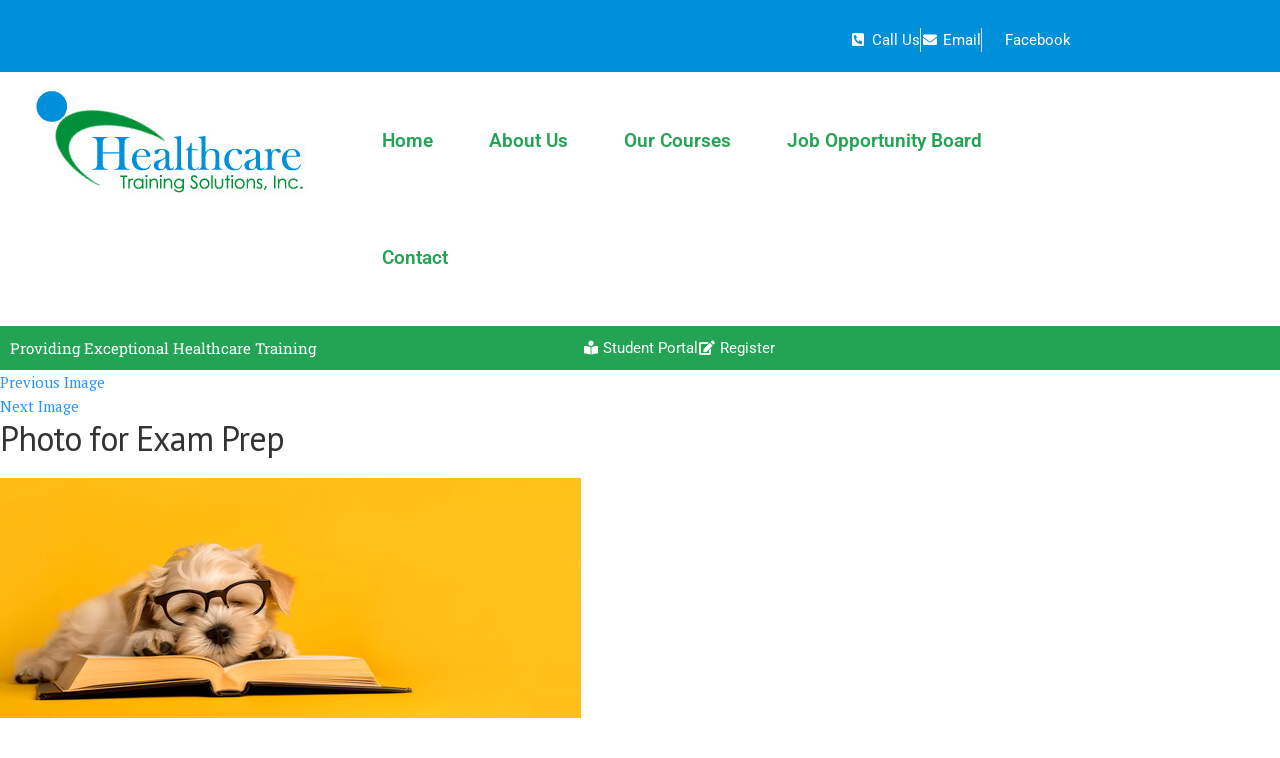

--- FILE ---
content_type: text/css
request_url: https://healthcaretrainingsolutionsinc.com/wp-content/plugins/lifter-elements/assets/build/frontend.min.css?ver=1.4.8
body_size: 1904
content:
.le-slide-content a.le-slide-link{color:inherit}.le-slide-content .le-slide-price{display:flex;flex-direction:column;max-width:350px;margin:auto}.le-slide-content .le-slide-price .le-slide-price-value{text-align:right}.le-slide-content .le-slide-price .le-slide-old-price-value{text-decoration:line-through}.le-slide-content .le-slide-price .le-slide-price-label{text-align:left}.le-slide-content .le-slide-price .le-slide-price-value{display:inline}.le-slide-content .le-slide-price .le-slide-price-value span{display:inline}.le-slide-content .le-slide-enroll .elementor-button{display:inline-block}.le-slider-heading-align-left .le-slide-heading{text-align:left}.le-slider-heading-align-center .le-slide-heading{text-align:center}.le-slider-heading-align-right .le-slide-heading{text-align:right}.le-slider-description-align-left .le-slide-description{text-align:left}.le-slider-description-align-center .le-slide-description{text-align:center}.le-slider-description-align-right .le-slide-description{text-align:right}.le-slider-price-align-left .le-slide-price{text-align:left}.le-slider-price-align-center .le-slide-price{text-align:center}.le-slider-price-align-right .le-slide-price{text-align:right}.le-price-table-wrapper{display:flex;flex-direction:row;flex-wrap:wrap;justify-content:space-between}.le-table-old-price-value{text-decoration:line-through}.le-table-old-price-header{font-size:40%;opacity:.8;margin-right:5%}.le-table-old-price-header .llms-price-currency-symbol{font-size:50%;vertical-align:middle}.le-table-features-row{display:flex;flex-direction:row;justify-content:space-between;margin:0 12.5%}.le-table-text{margin-bottom:1.75em}.le-table-price-content-wrapper{padding-bottom:20px}.le-table-price-content-wrapper.le-table-price-content-height .le-table-price-content{height:100%}.le-table-price-content{width:100%;position:relative;background-color:#f7f7f7}.le-table-price-content .le-table-price-features-list{list-style:none;margin:0;padding:0;padding-bottom:20px}.le-table-price-content .le-table-price-features-list li:not(:first-child):before{content:"";border-top-width:2px;display:block;border:0 solid hsla(0,0%,48%,.3);margin:10px 12.5%;border-top-style:solid;border-top-color:#ddd;border-top-width:2px;margin-top:15px;margin-bottom:15px;box-sizing:border-box;list-style-type:none}.le-table-columns-1 .le-table-price-content-wrapper{width:calc(100% - 10px)}.le-table-columns-2 .le-table-price-content-wrapper{width:calc(50% - 10px)}.le-table-columns-3 .le-table-price-content-wrapper{width:calc(33.3333333333% - 10px)}.le-table-columns-4 .le-table-price-content-wrapper{width:calc(25% - 10px)}.le-table-columns-5 .le-table-price-content-wrapper{width:calc(20% - 10px)}.le-table-columns-6 .le-table-price-content-wrapper{width:calc(16.6666666667% - 10px)}.le-table-heading-align-left .le-table-heading{text-align:left}.le-table-heading-align-center .le-table-heading{text-align:center}.le-table-heading-align-right .le-table-heading{text-align:right}.le-table-description-align-left .le-table-description{text-align:left}.le-table-description-align-center .le-table-description{text-align:center}.le-table-description-align-right .le-table-description{text-align:right}.le-table-price-align-left .le-table-price{text-align:left}.le-table-price-align-center .le-table-price{text-align:center}.le-table-price-align-right .le-table-price{text-align:right}.le-table-price-align-left div.le-table-price{justify-content:left}.le-table-price-align-center div.le-table-price{justify-content:center}.le-table-price-align-right div.le-table-price{justify-content:right}.le-table-price-content .elementor-price-table__ribbon-inner,.slick-slide-inner .elementor-price-table__ribbon-inner{background-color:#61ce70;color:#fff}.le-course-audio,.le-lesson-audio{width:100%}.le-course-link-loop.llms-meta{text-align:center;margin-top:10px;margin-bottom:10px}.le-course-link-loop-text{display:inline-block}.le-course-link-loop a.llms-button-primary{color:#fff}.le-course-price-loop-text .le-course-price-loop-old-amount .lifterlms-price{text-decoration:line-through}.le-course-progress-loop .llms-progress{padding:10px 20px;align-items:center}.le-course-item-loop .llms-course-progress.le-course-progress-loop{background:unset}body .llms-course-progress.le-course-progress-loop .llms-progress .progress-bar-complete::after{content:""}.elementor-widget-le-course-list.le-course-loop-items--1 .llms-loop-list .llms-loop-item{width:calc(100% / 1)}.elementor-widget-le-course-list.le-course-loop-items--2 .llms-loop-list .llms-loop-item{width:calc(100% / 2)}.elementor-widget-le-course-list.le-course-loop-items--3 .llms-loop-list .llms-loop-item{width:calc(100% / 3)}.elementor-widget-le-course-list.le-course-loop-items--4 .llms-loop-list .llms-loop-item{width:calc(100% / 4)}.elementor-widget-le-course-list.le-course-loop-items--5 .llms-loop-list .llms-loop-item{width:calc(100% / 5)}.elementor-widget-le-course-list.le-course-loop-items--6 .llms-loop-list .llms-loop-item{width:calc(100% / 6)}@media not all and (min-resolution:0.001dpcm){@supports (-webkit-appearance:none){.elementor-widget-le-course-list.le-course-loop-items--1 .llms-loop-list .llms-loop-item{width:calc(99.9% / 1)}.elementor-widget-le-course-list.le-course-loop-items--2 .llms-loop-list .llms-loop-item{width:calc(99.9% / 2)}.elementor-widget-le-course-list.le-course-loop-items--3 .llms-loop-list .llms-loop-item{width:calc(99.9% / 3)}.elementor-widget-le-course-list.le-course-loop-items--4 .llms-loop-list .llms-loop-item{width:calc(99.9% / 4)}.elementor-widget-le-course-list.le-course-loop-items--5 .llms-loop-list .llms-loop-item{width:calc(99.9% / 5)}.elementor-widget-le-course-list.le-course-loop-items--6 .llms-loop-list .llms-loop-item{width:calc(99.9% / 6)}}}.elementor-widget-le-course-list .le-course-item-loop,.elementor-widget-le-course-list .llms-loop-item-content{overflow:hidden}.elementor-widget-le-course-list .llms-loop-list{display:flex;flex-wrap:wrap}.le-course-loop-title-align-left .le-course-title-loop{text-align:left}.le-course-loop-title-align-center .le-course-title-loop{text-align:center}.le-course-loop-title-align-right .le-course-title-loop{text-align:right}.le-course-title-loop{margin:0}.le-course-loop-link-align-left .le-course-link-loop{text-align:left}.le-course-loop-link-align-center .le-course-link-loop{text-align:center}.le-course-loop-link-align-right .le-course-link-loop{text-align:right}.le-course-link-loop{margin:0}.le-course-loop-custom-align-left .le-course-custom-loop{text-align:left}.le-course-loop-custom-align-center .le-course-custom-loop{text-align:center}.le-course-loop-custom-align-right .le-course-custom-loop{text-align:right}.le-course-custom-loop{margin:0}.le-course-loop-price-align-left .le-course-price-loop{text-align:left}.le-course-loop-price-align-center .le-course-price-loop{text-align:center}.le-course-loop-price-align-right .le-course-price-loop{text-align:right}.le-course-price-loop{margin:0}.elementor-widget-le-lesson-mark-complete-button .le-button-mark-assignement #llms_mark_complete[disabled=disabled],.elementor-widget-le-lesson-mark-complete-button .le-button-mark-complete #llms_mark_complete[disabled=disabled],.elementor-widget-le-lesson-mark-complete-button .le-button-mark-incomplete #llms_mark_complete[disabled=disabled],.elementor-widget-le-lesson-mark-complete-button .le-button-mark-quiz #llms_mark_complete[disabled=disabled]{opacity:.5}.elementor-widget-le-course-outline .llms-widget-syllabus ul{margin:0}.le-course-progress-wrapper{display:block}.le-progress{display:flex;position:relative;align-items:center;margin-left:auto;margin-right:auto}.le-course-progress-align-left .le-progress{margin-left:0}.le-course-progress-align-right .le-progress{margin-right:0}.le-course-progress-number-inline .le-progress{flex-direction:row}.le-course-progress-number-above .le-progress,.le-course-progress-number-below .le-progress{flex-direction:column}.le-course-progress-full .le-progress{width:100%}.le-course-progress-custom .le-progress{max-width:500px;width:100%}.le-progress-inner{display:block;flex:1 1 auto;height:20px;background-color:#f1edff;border-style:none;border-radius:30px;overflow:hidden;max-width:100%;order:2;width:100%}.le-progress-bar .le-progress-value{display:block;height:100%;background-color:#66fbd1;border-radius:30px}.le-progress-number{display:block;text-align:center;font-size:16px;line-height:1.2}.le-course-progress-number-overlay .le-progress-number,.le-course-progress-number-progress .le-progress-number{position:absolute;top:0;right:0;bottom:0;left:0;padding-left:.6em;padding-right:.6em;line-height:20px}.le-course-progress-number-progress .le-progress-value{position:relative}.le-course-progress-number-progress .le-progress-number{text-align:right}.le-course-progress-number-above .le-progress-number,.le-course-progress-number-below .le-progress-number{width:100%}.le-course-progress-number-above .le-progress-number{order:1;margin-bottom:.6em}.le-course-progress-number-below .le-progress-number{order:3;margin-top:.6em}.le-progress-number-left{text-align:left}.le-course-progress-number-inline .le-progress-number-left{margin-right:.6em;order:1;position:static}.le-progress-number-right{text-align:right}.le-course-progress-number-inline .le-progress-number-right{margin-left:.6em;order:3;position:static}.le-progress-number-center{text-align:center}.le-circle-progress .le-circle-progress-inner{background-color:#f1edff;border-radius:50%;background-size:100%;background-position:center;margin-bottom:10px}.le-circle-progress .le-circle-progress-number{position:absolute;border-radius:50%;background-color:#fff;text-align:center;padding-left:16px;padding-right:16px}#pie .le-circle-progress-number{background:0 0}#pie.le-circle-progress{width:auto;display:flex;align-items:center}#pie.le-circle-progress .le-circle-progress-inner{margin-right:10px}#pie.le-circle-progress .le-circle-progress-value div.le-circle-progress-number{background-color:rgba(255,255,255,0)}.le-circle-progress-progress{position:relative}.le-circle-progress-progress-bar .le-circle-progress-progress-inner{background-color:#f1edff;border-radius:40px;overflow:hidden}.le-circle-progress-progress-bar .le-circle-progress-progress-value{display:block;height:100%;background-color:#66fbd1}.le-course-progress-wrapper{display:flex}.le-circle-progress-circle{position:relative}.le-course-circle-progress-align-center .le-course-progress-wrapper{justify-content:center}.le-course-circle-progress-align-left .le-course-progress-wrapper{justify-content:left}.le-course-circle-progress-align-right .le-course-progress-wrapper{justify-content:right}.le-course-video,.le-lesson-video{margin:auto;position:relative;background-color:#222}.le-course-video video,.le-lesson-video video{left:50%;position:absolute;top:50%;transform:translate(-50%,-50%)}.le-course-video[data-autosize=true],.le-lesson-video[data-autosize=true]{position:relative;padding-bottom:56.25%;height:0}.le-course-video[data-autosize=true] iframe,.le-lesson-video[data-autosize=true] iframe{position:absolute;top:0;left:0;width:100%;height:100%}.le-course-video .llms-av-embed iframe,.le-lesson-video .llms-av-embed iframe{position:absolute;top:50%;left:50%;transform:translate(-50%,-50%)}.le-video-no-controls .mejs-controls{display:none!important;visibility:hidden!important}.le-lesson-drip-timer-wrapper{max-width:100%;display:flex;justify-content:center;margin-right:auto;margin-left:auto}.le-lesson-drip-timer-wrapper div{flex-basis:0;flex-grow:1;border:1px #eaeaea solid;font-weight:700;line-height:1.5;margin-left:10px;min-width:80px;padding:20px;text-align:center}.le-lesson-drip-timer-wrapper div span{display:block;font-weight:400}.le-lesson-drip-timer-wrapper div :first-child{margin-left:0}
/*# sourceMappingURL=frontend.min.css.map */


--- FILE ---
content_type: text/css
request_url: https://healthcaretrainingsolutionsinc.com/wp-content/uploads/elementor/css/post-4624.css?ver=1768733606
body_size: 1240
content:
.elementor-4624 .elementor-element.elementor-element-d2fe412:not(.elementor-motion-effects-element-type-background), .elementor-4624 .elementor-element.elementor-element-d2fe412 > .elementor-motion-effects-container > .elementor-motion-effects-layer{background-color:#0090D9;}.elementor-4624 .elementor-element.elementor-element-d2fe412{transition:background 0.3s, border 0.3s, border-radius 0.3s, box-shadow 0.3s;}.elementor-4624 .elementor-element.elementor-element-d2fe412 > .elementor-background-overlay{transition:background 0.3s, border-radius 0.3s, opacity 0.3s;}.elementor-widget-icon-list .elementor-icon-list-item:not(:last-child):after{border-color:var( --e-global-color-text );}.elementor-widget-icon-list .elementor-icon-list-icon i{color:var( --e-global-color-primary );}.elementor-widget-icon-list .elementor-icon-list-icon svg{fill:var( --e-global-color-primary );}.elementor-widget-icon-list .elementor-icon-list-item > .elementor-icon-list-text, .elementor-widget-icon-list .elementor-icon-list-item > a{font-family:var( --e-global-typography-text-font-family ), Sans-serif;font-weight:var( --e-global-typography-text-font-weight );}.elementor-widget-icon-list .elementor-icon-list-text{color:var( --e-global-color-secondary );}.elementor-4624 .elementor-element.elementor-element-ee7ed12 > .elementor-widget-container{padding:18px 25px 10px 25px;}.elementor-4624 .elementor-element.elementor-element-ee7ed12 .elementor-icon-list-item:not(:last-child):after{content:"";border-color:#ddd;}.elementor-4624 .elementor-element.elementor-element-ee7ed12 .elementor-icon-list-items:not(.elementor-inline-items) .elementor-icon-list-item:not(:last-child):after{border-block-start-style:solid;border-block-start-width:1px;}.elementor-4624 .elementor-element.elementor-element-ee7ed12 .elementor-icon-list-items.elementor-inline-items .elementor-icon-list-item:not(:last-child):after{border-inline-start-style:solid;}.elementor-4624 .elementor-element.elementor-element-ee7ed12 .elementor-inline-items .elementor-icon-list-item:not(:last-child):after{border-inline-start-width:1px;}.elementor-4624 .elementor-element.elementor-element-ee7ed12 .elementor-icon-list-icon i{color:#FFFFFF;transition:color 0.3s;}.elementor-4624 .elementor-element.elementor-element-ee7ed12 .elementor-icon-list-icon svg{fill:#FFFFFF;transition:fill 0.3s;}.elementor-4624 .elementor-element.elementor-element-ee7ed12 .elementor-icon-list-item:hover .elementor-icon-list-icon i{color:#DBDBDB;}.elementor-4624 .elementor-element.elementor-element-ee7ed12 .elementor-icon-list-item:hover .elementor-icon-list-icon svg{fill:#DBDBDB;}.elementor-4624 .elementor-element.elementor-element-ee7ed12{--e-icon-list-icon-size:14px;--icon-vertical-offset:0px;}.elementor-4624 .elementor-element.elementor-element-ee7ed12 .elementor-icon-list-text{color:#FFFFFF;transition:color 0.3s;}.elementor-4624 .elementor-element.elementor-element-ee7ed12 .elementor-icon-list-item:hover .elementor-icon-list-text{color:#DBDBDB;}.elementor-widget-site-logo .hfe-site-logo-container .hfe-site-logo-img{border-color:var( --e-global-color-primary );}.elementor-widget-site-logo .widget-image-caption{color:var( --e-global-color-text );font-family:var( --e-global-typography-text-font-family ), Sans-serif;font-weight:var( --e-global-typography-text-font-weight );}.elementor-4624 .elementor-element.elementor-element-f59daf7 .hfe-site-logo-container, .elementor-4624 .elementor-element.elementor-element-f59daf7 .hfe-caption-width figcaption{text-align:center;}.elementor-4624 .elementor-element.elementor-element-f59daf7 .widget-image-caption{margin-top:0px;margin-bottom:0px;}.elementor-4624 .elementor-element.elementor-element-f59daf7 .hfe-site-logo-container .hfe-site-logo-img{border-style:none;}.elementor-widget-navigation-menu .menu-item a.hfe-menu-item.elementor-button{background-color:var( --e-global-color-accent );font-family:var( --e-global-typography-accent-font-family ), Sans-serif;font-weight:var( --e-global-typography-accent-font-weight );}.elementor-widget-navigation-menu .menu-item a.hfe-menu-item.elementor-button:hover{background-color:var( --e-global-color-accent );}.elementor-widget-navigation-menu a.hfe-menu-item, .elementor-widget-navigation-menu a.hfe-sub-menu-item{font-family:var( --e-global-typography-primary-font-family ), Sans-serif;font-weight:var( --e-global-typography-primary-font-weight );}.elementor-widget-navigation-menu .menu-item a.hfe-menu-item, .elementor-widget-navigation-menu .sub-menu a.hfe-sub-menu-item{color:var( --e-global-color-text );}.elementor-widget-navigation-menu .menu-item a.hfe-menu-item:hover,
								.elementor-widget-navigation-menu .sub-menu a.hfe-sub-menu-item:hover,
								.elementor-widget-navigation-menu .menu-item.current-menu-item a.hfe-menu-item,
								.elementor-widget-navigation-menu .menu-item a.hfe-menu-item.highlighted,
								.elementor-widget-navigation-menu .menu-item a.hfe-menu-item:focus{color:var( --e-global-color-accent );}.elementor-widget-navigation-menu .hfe-nav-menu-layout:not(.hfe-pointer__framed) .menu-item.parent a.hfe-menu-item:before,
								.elementor-widget-navigation-menu .hfe-nav-menu-layout:not(.hfe-pointer__framed) .menu-item.parent a.hfe-menu-item:after{background-color:var( --e-global-color-accent );}.elementor-widget-navigation-menu .hfe-nav-menu-layout:not(.hfe-pointer__framed) .menu-item.parent .sub-menu .hfe-has-submenu-container a:after{background-color:var( --e-global-color-accent );}.elementor-widget-navigation-menu .hfe-pointer__framed .menu-item.parent a.hfe-menu-item:before,
								.elementor-widget-navigation-menu .hfe-pointer__framed .menu-item.parent a.hfe-menu-item:after{border-color:var( --e-global-color-accent );}
							.elementor-widget-navigation-menu .sub-menu li a.hfe-sub-menu-item,
							.elementor-widget-navigation-menu nav.hfe-dropdown li a.hfe-sub-menu-item,
							.elementor-widget-navigation-menu nav.hfe-dropdown li a.hfe-menu-item,
							.elementor-widget-navigation-menu nav.hfe-dropdown-expandible li a.hfe-menu-item,
							.elementor-widget-navigation-menu nav.hfe-dropdown-expandible li a.hfe-sub-menu-item{font-family:var( --e-global-typography-accent-font-family ), Sans-serif;font-weight:var( --e-global-typography-accent-font-weight );}.elementor-4624 .elementor-element.elementor-element-8af8f07 .menu-item a.hfe-menu-item{padding-left:28px;padding-right:28px;}.elementor-4624 .elementor-element.elementor-element-8af8f07 .menu-item a.hfe-sub-menu-item{padding-left:calc( 28px + 20px );padding-right:28px;}.elementor-4624 .elementor-element.elementor-element-8af8f07 .hfe-nav-menu__layout-vertical .menu-item ul ul a.hfe-sub-menu-item{padding-left:calc( 28px + 40px );padding-right:28px;}.elementor-4624 .elementor-element.elementor-element-8af8f07 .hfe-nav-menu__layout-vertical .menu-item ul ul ul a.hfe-sub-menu-item{padding-left:calc( 28px + 60px );padding-right:28px;}.elementor-4624 .elementor-element.elementor-element-8af8f07 .hfe-nav-menu__layout-vertical .menu-item ul ul ul ul a.hfe-sub-menu-item{padding-left:calc( 28px + 80px );padding-right:28px;}.elementor-4624 .elementor-element.elementor-element-8af8f07 .menu-item a.hfe-menu-item, .elementor-4624 .elementor-element.elementor-element-8af8f07 .menu-item a.hfe-sub-menu-item{padding-top:49px;padding-bottom:49px;}body:not(.rtl) .elementor-4624 .elementor-element.elementor-element-8af8f07 .hfe-nav-menu__layout-horizontal .hfe-nav-menu > li.menu-item:not(:last-child){margin-right:0px;}body.rtl .elementor-4624 .elementor-element.elementor-element-8af8f07 .hfe-nav-menu__layout-horizontal .hfe-nav-menu > li.menu-item:not(:last-child){margin-left:0px;}.elementor-4624 .elementor-element.elementor-element-8af8f07 nav:not(.hfe-nav-menu__layout-horizontal) .hfe-nav-menu > li.menu-item:not(:last-child){margin-bottom:0px;}.elementor-4624 .elementor-element.elementor-element-8af8f07 ul.sub-menu{width:220px;}.elementor-4624 .elementor-element.elementor-element-8af8f07 .sub-menu a.hfe-sub-menu-item,
						 .elementor-4624 .elementor-element.elementor-element-8af8f07 nav.hfe-dropdown li a.hfe-menu-item,
						 .elementor-4624 .elementor-element.elementor-element-8af8f07 nav.hfe-dropdown li a.hfe-sub-menu-item,
						 .elementor-4624 .elementor-element.elementor-element-8af8f07 nav.hfe-dropdown-expandible li a.hfe-menu-item,
						 .elementor-4624 .elementor-element.elementor-element-8af8f07 nav.hfe-dropdown-expandible li a.hfe-sub-menu-item{padding-top:15px;padding-bottom:15px;}.elementor-4624 .elementor-element.elementor-element-8af8f07 .hfe-nav-menu__toggle{margin:0 auto;}.elementor-4624 .elementor-element.elementor-element-8af8f07 a.hfe-menu-item, .elementor-4624 .elementor-element.elementor-element-8af8f07 a.hfe-sub-menu-item{font-family:"Roboto", Sans-serif;font-size:19px;font-weight:600;}.elementor-4624 .elementor-element.elementor-element-8af8f07 .menu-item a.hfe-menu-item, .elementor-4624 .elementor-element.elementor-element-8af8f07 .sub-menu a.hfe-sub-menu-item{color:#23A455;}.elementor-4624 .elementor-element.elementor-element-8af8f07 .sub-menu,
								.elementor-4624 .elementor-element.elementor-element-8af8f07 nav.hfe-dropdown,
								.elementor-4624 .elementor-element.elementor-element-8af8f07 nav.hfe-dropdown-expandible,
								.elementor-4624 .elementor-element.elementor-element-8af8f07 nav.hfe-dropdown .menu-item a.hfe-menu-item,
								.elementor-4624 .elementor-element.elementor-element-8af8f07 nav.hfe-dropdown .menu-item a.hfe-sub-menu-item{background-color:#fff;}.elementor-4624 .elementor-element.elementor-element-8af8f07 .sub-menu li.menu-item:not(:last-child),
						.elementor-4624 .elementor-element.elementor-element-8af8f07 nav.hfe-dropdown li.menu-item:not(:last-child),
						.elementor-4624 .elementor-element.elementor-element-8af8f07 nav.hfe-dropdown-expandible li.menu-item:not(:last-child){border-bottom-style:solid;border-bottom-color:#c4c4c4;border-bottom-width:1px;}.elementor-4624 .elementor-element.elementor-element-c2fce21:not(.elementor-motion-effects-element-type-background), .elementor-4624 .elementor-element.elementor-element-c2fce21 > .elementor-motion-effects-container > .elementor-motion-effects-layer{background-color:#23A455;}.elementor-4624 .elementor-element.elementor-element-c2fce21{transition:background 0.3s, border 0.3s, border-radius 0.3s, box-shadow 0.3s;}.elementor-4624 .elementor-element.elementor-element-c2fce21 > .elementor-background-overlay{transition:background 0.3s, border-radius 0.3s, opacity 0.3s;}.elementor-widget-hfe-site-tagline .hfe-site-tagline{font-family:var( --e-global-typography-secondary-font-family ), Sans-serif;font-weight:var( --e-global-typography-secondary-font-weight );color:var( --e-global-color-secondary );}.elementor-widget-hfe-site-tagline .hfe-icon i{color:var( --e-global-color-primary );}.elementor-widget-hfe-site-tagline .hfe-icon svg{fill:var( --e-global-color-primary );}.elementor-4624 .elementor-element.elementor-element-db44654 .hfe-site-tagline{color:#FFFFFF;}.elementor-4624 .elementor-element.elementor-element-db44654 .hfe-icon i{color:#FFFFFF;}.elementor-4624 .elementor-element.elementor-element-db44654 .hfe-icon svg{fill:#FFFFFF;}.elementor-4624 .elementor-element.elementor-element-e1a15f9 .elementor-icon-list-items:not(.elementor-inline-items) .elementor-icon-list-item:not(:last-child){padding-block-end:calc(20px/2);}.elementor-4624 .elementor-element.elementor-element-e1a15f9 .elementor-icon-list-items:not(.elementor-inline-items) .elementor-icon-list-item:not(:first-child){margin-block-start:calc(20px/2);}.elementor-4624 .elementor-element.elementor-element-e1a15f9 .elementor-icon-list-items.elementor-inline-items .elementor-icon-list-item{margin-inline:calc(20px/2);}.elementor-4624 .elementor-element.elementor-element-e1a15f9 .elementor-icon-list-items.elementor-inline-items{margin-inline:calc(-20px/2);}.elementor-4624 .elementor-element.elementor-element-e1a15f9 .elementor-icon-list-items.elementor-inline-items .elementor-icon-list-item:after{inset-inline-end:calc(-20px/2);}.elementor-4624 .elementor-element.elementor-element-e1a15f9 .elementor-icon-list-icon i{color:#FFFFFF;transition:color 0.3s;}.elementor-4624 .elementor-element.elementor-element-e1a15f9 .elementor-icon-list-icon svg{fill:#FFFFFF;transition:fill 0.3s;}.elementor-4624 .elementor-element.elementor-element-e1a15f9 .elementor-icon-list-item:hover .elementor-icon-list-icon i{color:#DBDBDB;}.elementor-4624 .elementor-element.elementor-element-e1a15f9 .elementor-icon-list-item:hover .elementor-icon-list-icon svg{fill:#DBDBDB;}.elementor-4624 .elementor-element.elementor-element-e1a15f9{--e-icon-list-icon-size:14px;--icon-vertical-offset:0px;}.elementor-4624 .elementor-element.elementor-element-e1a15f9 .elementor-icon-list-text{color:#FFFFFF;transition:color 0.3s;}.elementor-4624 .elementor-element.elementor-element-e1a15f9 .elementor-icon-list-item:hover .elementor-icon-list-text{color:#DBDBDB;}@media(min-width:768px){.elementor-4624 .elementor-element.elementor-element-fdd30a4{width:30.174%;}.elementor-4624 .elementor-element.elementor-element-33be8e6{width:69.826%;}}@media(max-width:1024px){body:not(.rtl) .elementor-4624 .elementor-element.elementor-element-8af8f07.hfe-nav-menu__breakpoint-tablet .hfe-nav-menu__layout-horizontal .hfe-nav-menu > li.menu-item:not(:last-child){margin-right:0px;}body .elementor-4624 .elementor-element.elementor-element-8af8f07 nav.hfe-nav-menu__layout-vertical .hfe-nav-menu > li.menu-item:not(:last-child){margin-bottom:0px;}}@media(max-width:767px){body:not(.rtl) .elementor-4624 .elementor-element.elementor-element-8af8f07.hfe-nav-menu__breakpoint-mobile .hfe-nav-menu__layout-horizontal .hfe-nav-menu > li.menu-item:not(:last-child){margin-right:0px;}body .elementor-4624 .elementor-element.elementor-element-8af8f07 nav.hfe-nav-menu__layout-vertical .hfe-nav-menu > li.menu-item:not(:last-child){margin-bottom:0px;}}

--- FILE ---
content_type: text/css
request_url: https://healthcaretrainingsolutionsinc.com/wp-content/uploads/elementor/css/post-4636.css?ver=1768733606
body_size: 1065
content:
.elementor-4636 .elementor-element.elementor-element-aa0c688{border-style:solid;border-width:4px 0px 0px 0px;border-color:#0090D9;box-shadow:0px 0px 10px 0px rgba(0,0,0,0.5);}.elementor-widget-site-logo .hfe-site-logo-container .hfe-site-logo-img{border-color:var( --e-global-color-primary );}.elementor-widget-site-logo .widget-image-caption{color:var( --e-global-color-text );font-family:var( --e-global-typography-text-font-family ), Sans-serif;font-weight:var( --e-global-typography-text-font-weight );}.elementor-4636 .elementor-element.elementor-element-02ca62d .hfe-site-logo-container, .elementor-4636 .elementor-element.elementor-element-02ca62d .hfe-caption-width figcaption{text-align:center;}.elementor-4636 .elementor-element.elementor-element-02ca62d .widget-image-caption{margin-top:0px;margin-bottom:0px;}.elementor-4636 .elementor-element.elementor-element-02ca62d .hfe-site-logo-container .hfe-site-logo-img{border-style:none;}.elementor-widget-navigation-menu .menu-item a.hfe-menu-item.elementor-button{background-color:var( --e-global-color-accent );font-family:var( --e-global-typography-accent-font-family ), Sans-serif;font-weight:var( --e-global-typography-accent-font-weight );}.elementor-widget-navigation-menu .menu-item a.hfe-menu-item.elementor-button:hover{background-color:var( --e-global-color-accent );}.elementor-widget-navigation-menu a.hfe-menu-item, .elementor-widget-navigation-menu a.hfe-sub-menu-item{font-family:var( --e-global-typography-primary-font-family ), Sans-serif;font-weight:var( --e-global-typography-primary-font-weight );}.elementor-widget-navigation-menu .menu-item a.hfe-menu-item, .elementor-widget-navigation-menu .sub-menu a.hfe-sub-menu-item{color:var( --e-global-color-text );}.elementor-widget-navigation-menu .menu-item a.hfe-menu-item:hover,
								.elementor-widget-navigation-menu .sub-menu a.hfe-sub-menu-item:hover,
								.elementor-widget-navigation-menu .menu-item.current-menu-item a.hfe-menu-item,
								.elementor-widget-navigation-menu .menu-item a.hfe-menu-item.highlighted,
								.elementor-widget-navigation-menu .menu-item a.hfe-menu-item:focus{color:var( --e-global-color-accent );}.elementor-widget-navigation-menu .hfe-nav-menu-layout:not(.hfe-pointer__framed) .menu-item.parent a.hfe-menu-item:before,
								.elementor-widget-navigation-menu .hfe-nav-menu-layout:not(.hfe-pointer__framed) .menu-item.parent a.hfe-menu-item:after{background-color:var( --e-global-color-accent );}.elementor-widget-navigation-menu .hfe-nav-menu-layout:not(.hfe-pointer__framed) .menu-item.parent .sub-menu .hfe-has-submenu-container a:after{background-color:var( --e-global-color-accent );}.elementor-widget-navigation-menu .hfe-pointer__framed .menu-item.parent a.hfe-menu-item:before,
								.elementor-widget-navigation-menu .hfe-pointer__framed .menu-item.parent a.hfe-menu-item:after{border-color:var( --e-global-color-accent );}
							.elementor-widget-navigation-menu .sub-menu li a.hfe-sub-menu-item,
							.elementor-widget-navigation-menu nav.hfe-dropdown li a.hfe-sub-menu-item,
							.elementor-widget-navigation-menu nav.hfe-dropdown li a.hfe-menu-item,
							.elementor-widget-navigation-menu nav.hfe-dropdown-expandible li a.hfe-menu-item,
							.elementor-widget-navigation-menu nav.hfe-dropdown-expandible li a.hfe-sub-menu-item{font-family:var( --e-global-typography-accent-font-family ), Sans-serif;font-weight:var( --e-global-typography-accent-font-weight );}.elementor-4636 .elementor-element.elementor-element-1af3533 .menu-item a.hfe-menu-item{padding-left:17px;padding-right:17px;}.elementor-4636 .elementor-element.elementor-element-1af3533 .menu-item a.hfe-sub-menu-item{padding-left:calc( 17px + 20px );padding-right:17px;}.elementor-4636 .elementor-element.elementor-element-1af3533 .hfe-nav-menu__layout-vertical .menu-item ul ul a.hfe-sub-menu-item{padding-left:calc( 17px + 40px );padding-right:17px;}.elementor-4636 .elementor-element.elementor-element-1af3533 .hfe-nav-menu__layout-vertical .menu-item ul ul ul a.hfe-sub-menu-item{padding-left:calc( 17px + 60px );padding-right:17px;}.elementor-4636 .elementor-element.elementor-element-1af3533 .hfe-nav-menu__layout-vertical .menu-item ul ul ul ul a.hfe-sub-menu-item{padding-left:calc( 17px + 80px );padding-right:17px;}.elementor-4636 .elementor-element.elementor-element-1af3533 .menu-item a.hfe-menu-item, .elementor-4636 .elementor-element.elementor-element-1af3533 .menu-item a.hfe-sub-menu-item{padding-top:9px;padding-bottom:9px;}.elementor-4636 .elementor-element.elementor-element-1af3533 .sub-menu a.hfe-sub-menu-item,
						 .elementor-4636 .elementor-element.elementor-element-1af3533 nav.hfe-dropdown li a.hfe-menu-item,
						 .elementor-4636 .elementor-element.elementor-element-1af3533 nav.hfe-dropdown li a.hfe-sub-menu-item,
						 .elementor-4636 .elementor-element.elementor-element-1af3533 nav.hfe-dropdown-expandible li a.hfe-menu-item,
						 .elementor-4636 .elementor-element.elementor-element-1af3533 nav.hfe-dropdown-expandible li a.hfe-sub-menu-item{padding-top:15px;padding-bottom:15px;}.elementor-4636 .elementor-element.elementor-element-1af3533 .hfe-nav-menu__toggle{margin:0 auto;}.elementor-4636 .elementor-element.elementor-element-1af3533 .sub-menu,
								.elementor-4636 .elementor-element.elementor-element-1af3533 nav.hfe-dropdown,
								.elementor-4636 .elementor-element.elementor-element-1af3533 nav.hfe-dropdown-expandible,
								.elementor-4636 .elementor-element.elementor-element-1af3533 nav.hfe-dropdown .menu-item a.hfe-menu-item,
								.elementor-4636 .elementor-element.elementor-element-1af3533 nav.hfe-dropdown .menu-item a.hfe-sub-menu-item{background-color:#fff;}.elementor-4636 .elementor-element.elementor-element-1af3533 .sub-menu li.menu-item:not(:last-child),
						.elementor-4636 .elementor-element.elementor-element-1af3533 nav.hfe-dropdown li.menu-item:not(:last-child),
						.elementor-4636 .elementor-element.elementor-element-1af3533 nav.hfe-dropdown-expandible li.menu-item:not(:last-child){border-bottom-style:solid;border-bottom-color:#c4c4c4;border-bottom-width:1px;}.elementor-widget-icon-list .elementor-icon-list-item:not(:last-child):after{border-color:var( --e-global-color-text );}.elementor-widget-icon-list .elementor-icon-list-icon i{color:var( --e-global-color-primary );}.elementor-widget-icon-list .elementor-icon-list-icon svg{fill:var( --e-global-color-primary );}.elementor-widget-icon-list .elementor-icon-list-item > .elementor-icon-list-text, .elementor-widget-icon-list .elementor-icon-list-item > a{font-family:var( --e-global-typography-text-font-family ), Sans-serif;font-weight:var( --e-global-typography-text-font-weight );}.elementor-widget-icon-list .elementor-icon-list-text{color:var( --e-global-color-secondary );}.elementor-4636 .elementor-element.elementor-element-79990d1 .elementor-icon-list-icon i{transition:color 0.3s;}.elementor-4636 .elementor-element.elementor-element-79990d1 .elementor-icon-list-icon svg{transition:fill 0.3s;}.elementor-4636 .elementor-element.elementor-element-79990d1{--e-icon-list-icon-size:14px;--icon-vertical-offset:0px;}.elementor-4636 .elementor-element.elementor-element-79990d1 .elementor-icon-list-text{transition:color 0.3s;}.elementor-4636 .elementor-element.elementor-element-9af8756{--grid-template-columns:repeat(0, auto);--grid-column-gap:5px;--grid-row-gap:0px;}.elementor-4636 .elementor-element.elementor-element-9af8756 .elementor-widget-container{text-align:center;}.elementor-4636 .elementor-element.elementor-element-2e457db .elementor-icon-list-icon i{color:#0090D9;transition:color 0.3s;}.elementor-4636 .elementor-element.elementor-element-2e457db .elementor-icon-list-icon svg{fill:#0090D9;transition:fill 0.3s;}.elementor-4636 .elementor-element.elementor-element-2e457db .elementor-icon-list-item:hover .elementor-icon-list-icon i{color:#DBDBDB;}.elementor-4636 .elementor-element.elementor-element-2e457db .elementor-icon-list-item:hover .elementor-icon-list-icon svg{fill:#DBDBDB;}.elementor-4636 .elementor-element.elementor-element-2e457db{--e-icon-list-icon-size:14px;--icon-vertical-offset:0px;}.elementor-4636 .elementor-element.elementor-element-2e457db .elementor-icon-list-text{transition:color 0.3s;}.elementor-4636 .elementor-element.elementor-element-76bd97c:not(.elementor-motion-effects-element-type-background), .elementor-4636 .elementor-element.elementor-element-76bd97c > .elementor-motion-effects-container > .elementor-motion-effects-layer{background-color:#00215E;}.elementor-4636 .elementor-element.elementor-element-76bd97c{transition:background 0.3s, border 0.3s, border-radius 0.3s, box-shadow 0.3s;}.elementor-4636 .elementor-element.elementor-element-76bd97c > .elementor-background-overlay{transition:background 0.3s, border-radius 0.3s, opacity 0.3s;}.elementor-widget-copyright .hfe-copyright-wrapper a, .elementor-widget-copyright .hfe-copyright-wrapper{color:var( --e-global-color-text );}.elementor-widget-copyright .hfe-copyright-wrapper, .elementor-widget-copyright .hfe-copyright-wrapper a{font-family:var( --e-global-typography-text-font-family ), Sans-serif;font-weight:var( --e-global-typography-text-font-weight );}.elementor-4636 .elementor-element.elementor-element-49aac2e .hfe-copyright-wrapper a, .elementor-4636 .elementor-element.elementor-element-49aac2e .hfe-copyright-wrapper{color:#DBDBDB;}.elementor-widget-text-editor{font-family:var( --e-global-typography-text-font-family ), Sans-serif;font-weight:var( --e-global-typography-text-font-weight );color:var( --e-global-color-text );}.elementor-widget-text-editor.elementor-drop-cap-view-stacked .elementor-drop-cap{background-color:var( --e-global-color-primary );}.elementor-widget-text-editor.elementor-drop-cap-view-framed .elementor-drop-cap, .elementor-widget-text-editor.elementor-drop-cap-view-default .elementor-drop-cap{color:var( --e-global-color-primary );border-color:var( --e-global-color-primary );}.elementor-4636 .elementor-element.elementor-element-bca7ab7{text-align:center;}@media(min-width:768px){.elementor-4636 .elementor-element.elementor-element-4b3cbd9{width:17.719%;}.elementor-4636 .elementor-element.elementor-element-d501f76{width:32.281%;}.elementor-4636 .elementor-element.elementor-element-72c1787{width:57.84%;}.elementor-4636 .elementor-element.elementor-element-4e1d569{width:42.129%;}}

--- FILE ---
content_type: text/css
request_url: https://healthcaretrainingsolutionsinc.com/wp-content/themes/lifterlms-launchpad-child-master/assets/public/css/style.css?ver=1762912141
body_size: -162
content:
/*
 * Add your custom css here!
 */